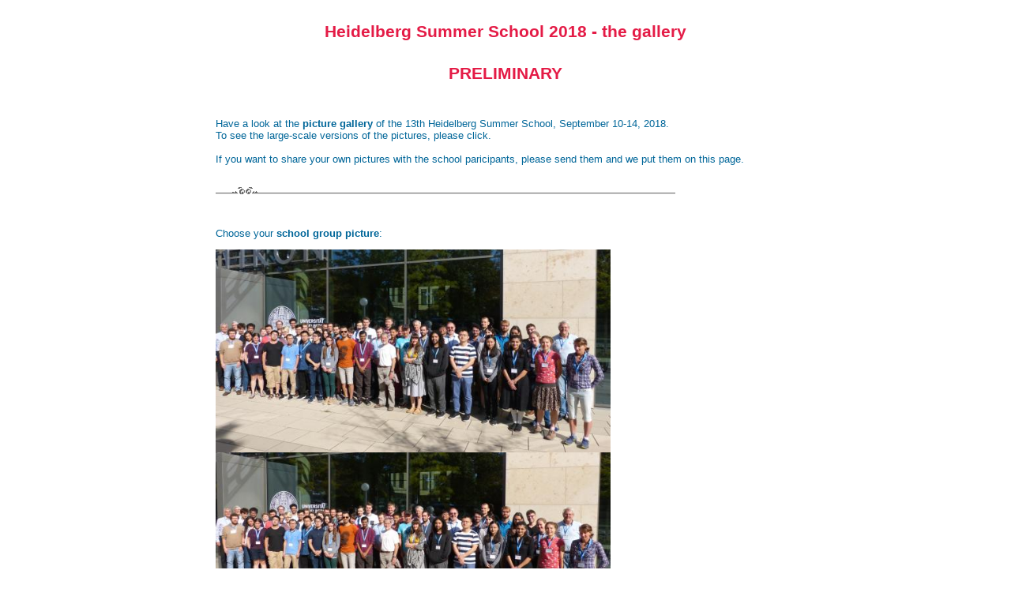

--- FILE ---
content_type: text/html
request_url: https://www2.mpia-hd.mpg.de/imprs-hd/SummerSchools/2018/pictures/index.html
body_size: 7430
content:

<html>
<head>
       <title>IMPRS HEIDELBERG International Max Planck Research School for Astronomy and
       Cosmic Physics at the University of Heidelberg  </title>
       <link rel="stylesheet" type="text/css" href="../../../design/format.css">
</head>
       <p>
       <br>
        <div class="header1"><a name="top">Heidelberg Summer School 2018 - the gallery</a></div>


       <p>
       <br>
        <div class="header1"><a name="top">PRELIMINARY</a></div>
      <br><br>

      <p>

<table align="center" cellpadding="0" cellspacing="1" width="750">
<tr><td>
Have a look at the <b>picture gallery </b> of the 13th Heidelberg Summer School, 
September 10-14, 2018. 
<br>
To see the large-scale versions of the pictures, please click.
<p><br>
If you want to share your own pictures with the school paricipants, please send
them and we put them on this page.
</p><br><p>
 <img src="../../../pictures/line_eyes.gif">
</p><p><br><p>
Choose your <b>school group picture</b>:
<br><p>
             <a href="sp1_P1010350.jpg" target="pop">
            <img src="sp1_P1010350_s.jpg" width="500"></a> <br>

             <a href="sp2_P1010351.jpg" target="pop">
            <img src="sp2_P1010351_s.jpg" width="500"></a> <br>

             <a href="sp3_P1010352.jpg" target="pop">
            <img src="sp3_P1010352_s.jpg" width="500"></a> <br>

             <a href="sp4_P1010353.jpg" target="pop">
            <img src="sp4_P1010353_s.jpg" width="500"></a> <br>

             <a href="sp5_P1010354.jpg" target="pop">
            <img src="sp5_P1010354_s.jpg" width="500"></a> <br>

             <a href="sp6_P1010355.jpg" target="pop">
            <img src="sp6_P1010355_s.jpg" width="500"></a> <br>

<!--
<br><p>
And here the links to the orginal pictures: 
 <b>
             <a href="P1010236.JPG" target="pop"> V1</a>
             <a href="P1010237.JPG" target="pop"> V2</a>
             <a href="P1010238.JPG" target="pop"> V3</a>
             <a href="P1010239.JPG" target="pop"> V4</a>
</b>
-->

<br><p>

</p><br><p>
 <img src="../../../pictures/line_eyes.gif">
</p><p><br><p>

Pictures provided by the <b>IMPRS-HD</b> (originals can be provided on request):
</p><p>
<br><p>
             <a href="P1010356_m.jpg" target="pop">
            <img src="P1010356_s.jpg" width="150"></a>
             <a href="P1010357_m.jpg" target="pop">
            <img src="P1010357_s.jpg" width="150"></a>
             <a href="P1010358_m.jpg" target="pop">
            <img src="P1010358_s.jpg" width="150"></a>
             <a href="P1010360_m.jpg" target="pop">
            <img src="P1010360_s.jpg" width="150"></a>
             <a href="P1010362_m.jpg" target="pop">
            <img src="P1010362_s.jpg" width="150"></a>
             <a href="P1010365_m.jpg" target="pop">
            <img src="P1010365_s.jpg" width="150"></a>
             <a href="P1010366_m.jpg" target="pop">
            <img src="P1010366_s.jpg" width="150"></a>
             <a href="P1010367_m.jpg" target="pop">
            <img src="P1010367_s.jpg" width="150"></a>
             <a href="P1010368_m.jpg" target="pop">
            <img src="P1010368_s.jpg" width="150"></a>
             <a href="P1010371_m.jpg" target="pop">
            <img src="P1010371_s.jpg" width="150"></a>
             <a href="P1010372_m.jpg" target="pop">
            <img src="P1010372_s.jpg" width="150"></a>
             <a href="P1010374_m.jpg" target="pop">
            <img src="P1010374_s.jpg" width="150"></a>
             <a href="P1010375_m.jpg" target="pop">
            <img src="P1010375_s.jpg" width="150"></a>
             <a href="P1010377_m.jpg" target="pop">
            <img src="P1010377_s.jpg" width="150"></a>
             <a href="P1010379_m.jpg" target="pop">
            <img src="P1010379_s.jpg" width="150"></a>
             <a href="P1010382_m.jpg" target="pop">
            <img src="P1010382_s.jpg" width="150"></a>
             <a href="P1010384_m.jpg" target="pop">
            <img src="P1010384_s.jpg" width="150"></a>
             <a href="P1010385_m.jpg" target="pop">
            <img src="P1010385_s.jpg" width="150"></a>
             <a href="P1010387_m.jpg" target="pop">
            <img src="P1010387_s.jpg" width="150"></a>
             <a href="P1010389_m.jpg" target="pop">
            <img src="P1010389_s.jpg" width="150"></a>
             <a href="P1010390_m.jpg" target="pop">
            <img src="P1010390_s.jpg" width="150"></a>
             <a href="P1010391_m.jpg" target="pop">
            <img src="P1010391_s.jpg" width="150"></a>
             <a href="P1010392_m.jpg" target="pop">
            <img src="P1010392_s.jpg" width="150"></a>
             <a href="P1010393_m.jpg" target="pop">
            <img src="P1010393_s.jpg" width="150"></a>
             <a href="P1010394_m.jpg" target="pop">
            <img src="P1010394_s.jpg" width="150"></a>
             <a href="P1010395_m.jpg" target="pop">
            <img src="P1010395_s.jpg" width="150"></a>
             <a href="P1010396_m.jpg" target="pop">
            <img src="P1010396_s.jpg" width="150"></a>
             <a href="P1010398_m.jpg" target="pop">
            <img src="P1010398_s.jpg" width="150"></a>
             <a href="P1010399_m.jpg" target="pop">
            <img src="P1010399_s.jpg" width="150"></a>
             <a href="P1010402_m.jpg" target="pop">
            <img src="P1010402_s.jpg" width="150"></a>
             <a href="P1010403_m.jpg" target="pop">
            <img src="P1010403_s.jpg" width="150"></a>
             <a href="P1010404_m.jpg" target="pop">
            <img src="P1010404_s.jpg" width="150"></a>
             <a href="P1010405_m.jpg" target="pop">
            <img src="P1010405_s.jpg" width="150"></a>
             <a href="P1010407_m.jpg" target="pop">
            <img src="P1010407_s.jpg" width="150"></a>
             <a href="P1010410_m.jpg" target="pop">
            <img src="P1010410_s.jpg" width="90"></a>
             <a href="P1010411_m.jpg" target="pop">
            <img src="P1010411_s.jpg" width="150"></a>
             <a href="P1010412_m.jpg" target="pop">
            <img src="P1010412_s.jpg" width="90"></a>
             <a href="P1010413_m.jpg" target="pop">
            <img src="P1010413_s.jpg" width="150"></a>
             <a href="P1010414_m.jpg" target="pop">
            <img src="P1010414_s.jpg" width="100"></a>
             <a href="P1010416_m.jpg" target="pop">
            <img src="P1010416_s.jpg" width="150"></a>
             <a href="P1010427_m.jpg" target="pop">
            <img src="P1010427_s.jpg" width="150"></a>
             <a href="P1010428_m.jpg" target="pop">
            <img src="P1010428_s.jpg" width="150"></a>
             <a href="P1010429_m.jpg" target="pop">
            <img src="P1010429_s.jpg" width="150"></a>
             <a href="P1010430_m.jpg" target="pop">
            <img src="P1010430_s.jpg" width="150"></a>
             <a href="P1010431_m.jpg" target="pop">
            <img src="P1010431_s.jpg" width="150"></a>
             <a href="P1010435_m.jpg" target="pop">
            <img src="P1010435_s.jpg" width="150"></a>
             <a href="P1010437_m.jpg" target="pop">
            <img src="P1010437_s.jpg" width="150"></a>
</p><p>
<br>
</td></tr>
</table>
</body></html>



--- FILE ---
content_type: text/css
request_url: https://www2.mpia-hd.mpg.de/imprs-hd/design/format.css
body_size: 2007
content:
body,td,ul,p,div,form {
	font-family: Arial, Helvetica, sans-serif;
	color: #006699;
	margin-top: 0px;
}

a:link {
	color: #006699;
}

a:visited {
	color: #006699;
}

a.anker:link { 
	font-size: 100%;
	font-style: italic;
	text-decoration:none;
}
a.anker:visited { 
	font-size: 100%;
	font-style: italic;
	text-decoration:none;
}
a.anker:hover {
	font-size: 100%;
	font-style: italic;
	text-decoration: underline;
}
a.anker:active {
	font-size: 100%;
	font-style: italic;
	text-decoration: underline;
}
a.anker:focus {
	font-size: 100%;
	font-style: italic;
	text-decoration: underline;
}

.header0 {
  color: Blue;
  text-align: center;
  font-size: 200%;
  font-style: typewriter;
  font-weight: bolder;
}

.header01 {
  color: Blue;
  text-align: center;
  font-size: 250%;
  font-style: italic;
  font-weight: bolder;
}

.header1 {
	color: #E41B46;
	text-align: center;
	font-size: 130%;
	font-weight: bolder;
}

.header1a {
	color: #E41B46;
	text-align: left;
	font-size: 130%;
	font-weight: bolder;
	margin-left: 5%;
}

.header2 {
	font-size: 110%;
	font-weight: bold;
	text-decoration: underline;
	margin-left: 5%;
}

.header3 {
	color: #E41B46;
	font-size: 110%;
	font-weight: bolder;
}

.editorial {
	text-align: right;
	font-size: 70%;
	font-style: italic;
	font-weight: bold;
}

.navi{
	text-align: right;
	font-size: 85%;
	background-color: #597a9b;
}

.nopadding{
	padding-right: 0px;
	padding-top: 0px;
	padding-bottom: 0px;
	padding-left: 0px;
}

.navitop{
	padding-right: 0px;
	padding-top: 2px;
	padding-bottom: 2px;
	padding-left: 150px;
	background-color: #597a9b;
}

.info{
	vertical-align: top;
	font-size: 60%;
	color: Black;
	text-align: center;
        background-color: #cccccc;
}

.divider{
	padding-right: 0px;
	padding-top: 0px;
	padding-bottom: 0px;
	padding-left: 0px;
	background-color: #1E78C3;
	height: 10px;
}

td {
	font-size: 10pt;
	padding-right: 7px;
	padding-top: 7px;
	padding-bottom: 3px;
	padding-left: 7px;
}

p,li,form {
	font-size: 10pt;
	text-align: justify;
}
